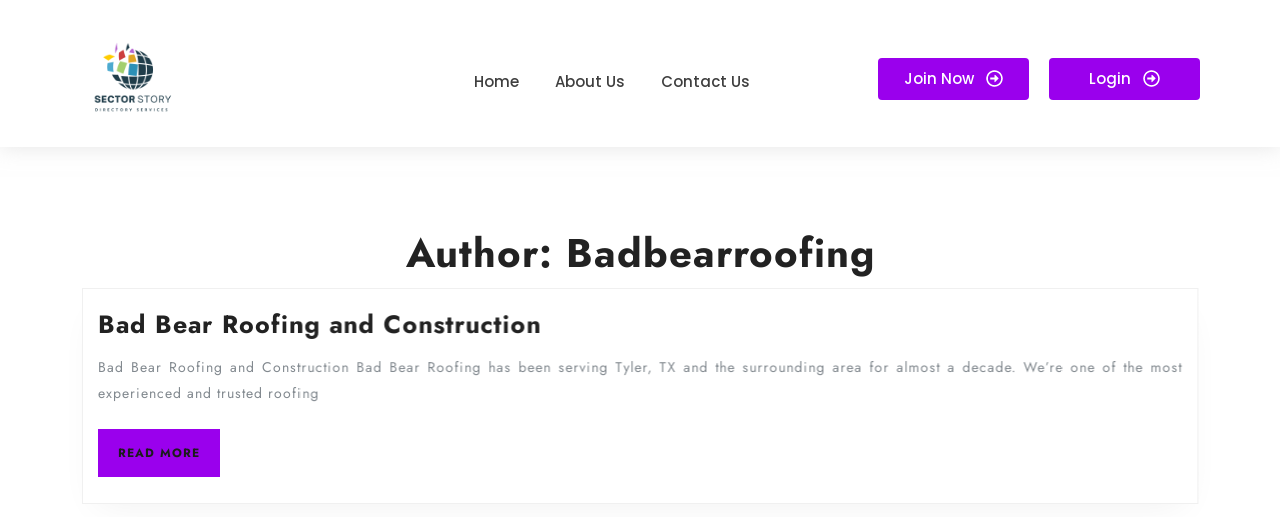

--- FILE ---
content_type: text/html; charset=UTF-8
request_url: https://www.sectorstory.com/author/badbearroofing/
body_size: 10058
content:
<!DOCTYPE html>
<html dir="ltr" lang="en-US" prefix="og: https://ogp.me/ns#">
<head>
	<meta charset="UTF-8">
	<meta name="viewport" content="width=device-width, initial-scale=1.0, viewport-fit=cover" />		<title>Badbearroofing - Sector Story</title>
    <style>
        #wpadminbar #wp-admin-bar-p404_free_top_button .ab-icon:before {
            content: "\f103";
            color:red;
            top: 2px;
        }
    </style>
    
		<!-- All in One SEO 4.7.1.1 - aioseo.com -->
		<meta name="robots" content="noindex, max-snippet:-1, max-image-preview:large, max-video-preview:-1" />
		<link rel="canonical" href="https://www.sectorstory.com/author/badbearroofing/" />
		<meta name="generator" content="All in One SEO (AIOSEO) 4.7.1.1" />
		<script type="application/ld+json" class="aioseo-schema">
			{"@context":"https:\/\/schema.org","@graph":[{"@type":"BreadcrumbList","@id":"https:\/\/www.sectorstory.com\/author\/badbearroofing\/#breadcrumblist","itemListElement":[{"@type":"ListItem","@id":"https:\/\/www.sectorstory.com\/#listItem","position":1,"name":"Home","item":"https:\/\/www.sectorstory.com\/","nextItem":"https:\/\/www.sectorstory.com\/author\/badbearroofing\/#listItem"},{"@type":"ListItem","@id":"https:\/\/www.sectorstory.com\/author\/badbearroofing\/#listItem","position":2,"name":"Badbearroofing","previousItem":"https:\/\/www.sectorstory.com\/#listItem"}]},{"@type":"Organization","@id":"https:\/\/www.sectorstory.com\/#organization","name":"Sector Story","description":"Find. Connect. Flourish.","url":"https:\/\/www.sectorstory.com\/"},{"@type":"Person","@id":"https:\/\/www.sectorstory.com\/author\/badbearroofing\/#author","url":"https:\/\/www.sectorstory.com\/author\/badbearroofing\/","name":"Badbearroofing","image":{"@type":"ImageObject","@id":"https:\/\/www.sectorstory.com\/author\/badbearroofing\/#authorImage","url":"https:\/\/secure.gravatar.com\/avatar\/7769ece04a50e7bebd4d882807a9ebd313ca360d3bb707bbf89f84566c99e13b?s=96&d=mm&r=g","width":96,"height":96,"caption":"Badbearroofing"},"mainEntityOfPage":{"@id":"https:\/\/www.sectorstory.com\/author\/badbearroofing\/#profilepage"}},{"@type":"ProfilePage","@id":"https:\/\/www.sectorstory.com\/author\/badbearroofing\/#profilepage","url":"https:\/\/www.sectorstory.com\/author\/badbearroofing\/","name":"Badbearroofing - Sector Story","inLanguage":"en-US","isPartOf":{"@id":"https:\/\/www.sectorstory.com\/#website"},"breadcrumb":{"@id":"https:\/\/www.sectorstory.com\/author\/badbearroofing\/#breadcrumblist"},"dateCreated":"2024-02-22T11:32:37+00:00","mainEntity":{"@id":"https:\/\/www.sectorstory.com\/author\/badbearroofing\/#author"}},{"@type":"WebSite","@id":"https:\/\/www.sectorstory.com\/#website","url":"https:\/\/www.sectorstory.com\/","name":"Sector Story","description":"Find. Connect. Flourish.","inLanguage":"en-US","publisher":{"@id":"https:\/\/www.sectorstory.com\/#organization"}}]}
		</script>
		<!-- All in One SEO -->

<link rel="alternate" type="application/rss+xml" title="Sector Story &raquo; Feed" href="https://www.sectorstory.com/feed/" />
<link rel="alternate" type="application/rss+xml" title="Sector Story &raquo; Comments Feed" href="https://www.sectorstory.com/comments/feed/" />
<link rel="alternate" type="application/rss+xml" title="Sector Story &raquo; Posts by Badbearroofing Feed" href="https://www.sectorstory.com/author/badbearroofing/feed/" />
<style id='wp-img-auto-sizes-contain-inline-css' type='text/css'>
img:is([sizes=auto i],[sizes^="auto," i]){contain-intrinsic-size:3000px 1500px}
/*# sourceURL=wp-img-auto-sizes-contain-inline-css */
</style>
<style id='wp-emoji-styles-inline-css' type='text/css'>

	img.wp-smiley, img.emoji {
		display: inline !important;
		border: none !important;
		box-shadow: none !important;
		height: 1em !important;
		width: 1em !important;
		margin: 0 0.07em !important;
		vertical-align: -0.1em !important;
		background: none !important;
		padding: 0 !important;
	}
/*# sourceURL=wp-emoji-styles-inline-css */
</style>
<link rel='stylesheet' id='wp-block-library-css' href='https://www.sectorstory.com/wp-includes/css/dist/block-library/style.min.css?ver=6.9' type='text/css' media='all' />

<style id='classic-theme-styles-inline-css' type='text/css'>
/*! This file is auto-generated */
.wp-block-button__link{color:#fff;background-color:#32373c;border-radius:9999px;box-shadow:none;text-decoration:none;padding:calc(.667em + 2px) calc(1.333em + 2px);font-size:1.125em}.wp-block-file__button{background:#32373c;color:#fff;text-decoration:none}
/*# sourceURL=/wp-includes/css/classic-themes.min.css */
</style>
<link rel='stylesheet' id='elementor-frontend-css' href='https://www.sectorstory.com/wp-content/plugins/elementor/assets/css/frontend.min.css?ver=3.24.4' type='text/css' media='all' />
<link rel='stylesheet' id='swiper-css' href='https://www.sectorstory.com/wp-content/plugins/elementor/assets/lib/swiper/v8/css/swiper.min.css?ver=8.4.5' type='text/css' media='all' />
<link rel='stylesheet' id='e-swiper-css' href='https://www.sectorstory.com/wp-content/plugins/elementor/assets/css/conditionals/e-swiper.min.css?ver=3.24.4' type='text/css' media='all' />
<link rel='stylesheet' id='elementor-post-13-css' href='https://www.sectorstory.com/wp-content/uploads/elementor/css/post-13.css?ver=1736743362' type='text/css' media='all' />
<link rel='stylesheet' id='elementor-pro-css' href='https://www.sectorstory.com/wp-content/plugins/elementor-pro/assets/css/frontend.min.css?ver=3.16.2' type='text/css' media='all' />
<link rel='stylesheet' id='elementor-global-css' href='https://www.sectorstory.com/wp-content/uploads/elementor/css/global.css?ver=1736743363' type='text/css' media='all' />
<link rel='stylesheet' id='travel-tourism-font-css' href='https://www.sectorstory.com/wp-content/fonts/9dfbf6babd2ac28404ab226e8b4985ec.css?ver=6.9' type='text/css' media='all' />
<link rel='stylesheet' id='travel-tourism-block-style-css' href='https://www.sectorstory.com/wp-content/themes/travel-tourism/assets/css/blocks.css?ver=6.9' type='text/css' media='all' />
<link rel='stylesheet' id='travel-tourism-block-patterns-style-frontend-css' href='https://www.sectorstory.com/wp-content/themes/travel-tourism/inc/block-patterns/css/block-frontend.css?ver=6.9' type='text/css' media='all' />
<link rel='stylesheet' id='bootstrap-style-css' href='https://www.sectorstory.com/wp-content/themes/travel-tourism/assets/css/bootstrap.css?ver=6.9' type='text/css' media='all' />
<link rel='stylesheet' id='travel-tourism-basic-style-css' href='https://www.sectorstory.com/wp-content/themes/travel-tourism/style.css?ver=6.9' type='text/css' media='all' />
<style id='travel-tourism-basic-style-inline-css' type='text/css'>
input[type="submit"], .read-btn a, .more-btn a,input[type="submit"],#sidebar h3,.search-box i,.scrollup i,#footer a.custom_read_more, #sidebar a.custom_read_more,#sidebar .custom-social-icons i, #footer .custom-social-icons i,.pagination span, .pagination a,#footer-2,.woocommerce #respond input#submit, .woocommerce a.button, .woocommerce button.button, .woocommerce input.button, .woocommerce #respond input#submit.alt, .woocommerce a.button.alt, .woocommerce button.button.alt, .woocommerce input.button.alt,.widget_product_search button,#comments input[type="submit"],#comments a.comment-reply-link,#slider .carousel-control-prev-icon, #slider .carousel-control-next-icon,nav.woocommerce-MyAccount-navigation ul li,.toggle-nav i, .top-bar p i, #slider .carousel-control-prev-icon:hover, #slider .carousel-control-next-icon:hover, button.owl-next i:hover, button.owl-prev i:hover, .inner-box:hover, .woocommerce nav.woocommerce-pagination ul li a, #preloader, #footer .wp-block-search .wp-block-search__button, #sidebar .wp-block-search .wp-block-search__button, #sidebar .wp-block-search .wp-block-search__label,.bradcrumbs a:hover, .bradcrumbs span, .post-categories li a:hover, nav.navigation.posts-navigation .nav-previous a, nav.navigation.posts-navigation .nav-next a, #sidebar .wp-block-heading, .wp-block-tag-cloud a:hover, .wp-block-button__link{background: #9a00ed;}a, .main-navigation a:hover,.main-navigation ul.sub-menu a:hover,.main-navigation .current_page_item > a, .main-navigation .current-menu-item > a, .main-navigation .current_page_ancestor > a,#slider .inner_carousel h1 a,.heading-text p,#sidebar ul li a:hover,#footer li a:hover, .heading-text i, .top-bar .custom-social-icons i:hover, .post-main-box:hover h3 a, .post-navigation a:hover .post-title, .post-navigation a:focus .post-title, .post-navigation a:hover, .post-main-box:hover h2 a, .post-main-box:hover .post-info a, .post-info:hover a, .top-bar p a:hover, .logo .site-title a:hover, #content-vw a, nav.navigation.posts-navigation .nav-previous a{color: #9a00ed;}.main-navigation ul ul, #slider .carousel-control-prev-icon:hover, #slider .carousel-control-next-icon:hover, button.owl-next i:hover, button.owl-prev i:hover{border-color: #9a00ed;}body{max-width: 100%;}#slider .carousel-caption{text-align:center;}#services-sec{padding: 8% 0;}#slider img{opacity:0.4}#slider{background-color: 1;}.post-main-box{}@media screen and (max-width:575px) {#slider{display:none;} }@media screen and (max-width:575px) {#sidebar{display:block;} }@media screen and (max-width:575px) {.scrollup i{visibility:visible !important;} }.post-main-box .more-btn a{font-size: 14;}.post-main-box .more-btn a{text-transform:Uppercase;}.post-main-box .more-btn a{letter-spacing: 14;}#footer h3, #footer .wp-block-search .wp-block-search__label{text-align: left;}#footer .widget{text-align: left;}.copyright p{width:100%; text-align:center; float:none;}#footer{background-attachment: scroll !important;}#footer{background-position: center center!important;}.woocommerce ul.products li.product .onsale{left: auto; right: 0;}.main-navigation a{font-weight: 700;}.main-navigation a{text-transform:Uppercase;}.main-navigation a{}.page-template-custom-home-page #header, #header, .logo{background-position: center top!important;}
/*# sourceURL=travel-tourism-basic-style-inline-css */
</style>
<link rel='stylesheet' id='owl-carousel-style-css' href='https://www.sectorstory.com/wp-content/themes/travel-tourism/assets/css/owl.carousel.css?ver=6.9' type='text/css' media='all' />
<link rel='stylesheet' id='font-awesome-css-css' href='https://www.sectorstory.com/wp-content/themes/travel-tourism/assets/css/fontawesome-all.css?ver=6.9' type='text/css' media='all' />
<link rel='stylesheet' id='animate-css-css' href='https://www.sectorstory.com/wp-content/themes/travel-tourism/assets/css/animate.css?ver=6.9' type='text/css' media='all' />
<link rel='stylesheet' id='dashicons-css' href='https://www.sectorstory.com/wp-includes/css/dashicons.min.css?ver=6.9' type='text/css' media='all' />
<link rel='stylesheet' id='elementor-post-78-css' href='https://www.sectorstory.com/wp-content/uploads/elementor/css/post-78.css?ver=1736743363' type='text/css' media='all' />
<link rel='stylesheet' id='wpr-text-animations-css-css' href='https://www.sectorstory.com/wp-content/plugins/royal-elementor-addons/assets/css/lib/animations/text-animations.min.css?ver=1.3.81' type='text/css' media='all' />
<link rel='stylesheet' id='wpr-addons-css-css' href='https://www.sectorstory.com/wp-content/plugins/royal-elementor-addons/assets/css/frontend.min.css?ver=1.3.81' type='text/css' media='all' />
<link rel='stylesheet' id='font-awesome-5-all-css' href='https://www.sectorstory.com/wp-content/plugins/elementor/assets/lib/font-awesome/css/all.min.css?ver=1.3.81' type='text/css' media='all' />
<link rel='stylesheet' id='google-fonts-1-css' href='https://fonts.googleapis.com/css?family=Roboto%3A100%2C100italic%2C200%2C200italic%2C300%2C300italic%2C400%2C400italic%2C500%2C500italic%2C600%2C600italic%2C700%2C700italic%2C800%2C800italic%2C900%2C900italic%7CRoboto+Slab%3A100%2C100italic%2C200%2C200italic%2C300%2C300italic%2C400%2C400italic%2C500%2C500italic%2C600%2C600italic%2C700%2C700italic%2C800%2C800italic%2C900%2C900italic%7CPoppins%3A100%2C100italic%2C200%2C200italic%2C300%2C300italic%2C400%2C400italic%2C500%2C500italic%2C600%2C600italic%2C700%2C700italic%2C800%2C800italic%2C900%2C900italic&#038;display=swap&#038;ver=6.9' type='text/css' media='all' />
<link rel="preconnect" href="https://fonts.gstatic.com/" crossorigin><script type="text/javascript" data-cfasync="false" src="https://www.sectorstory.com/wp-includes/js/jquery/jquery.min.js?ver=3.7.1" id="jquery-core-js"></script>
<script type="text/javascript" data-cfasync="false" src="https://www.sectorstory.com/wp-includes/js/jquery/jquery-migrate.min.js?ver=3.4.1" id="jquery-migrate-js"></script>
<script type="text/javascript" src="https://www.sectorstory.com/wp-content/themes/travel-tourism/assets/js/wow.js?ver=6.9" id="jquery-wow-js"></script>
<link rel="https://api.w.org/" href="https://www.sectorstory.com/wp-json/" /><link rel="alternate" title="JSON" type="application/json" href="https://www.sectorstory.com/wp-json/wp/v2/users/146" /><link rel="EditURI" type="application/rsd+xml" title="RSD" href="https://www.sectorstory.com/xmlrpc.php?rsd" />
<meta name="generator" content="WordPress 6.9" />
<meta name="generator" content="Elementor 3.24.4; features: e_font_icon_svg, additional_custom_breakpoints; settings: css_print_method-external, google_font-enabled, font_display-swap">
			<style>
				.e-con.e-parent:nth-of-type(n+4):not(.e-lazyloaded):not(.e-no-lazyload),
				.e-con.e-parent:nth-of-type(n+4):not(.e-lazyloaded):not(.e-no-lazyload) * {
					background-image: none !important;
				}
				@media screen and (max-height: 1024px) {
					.e-con.e-parent:nth-of-type(n+3):not(.e-lazyloaded):not(.e-no-lazyload),
					.e-con.e-parent:nth-of-type(n+3):not(.e-lazyloaded):not(.e-no-lazyload) * {
						background-image: none !important;
					}
				}
				@media screen and (max-height: 640px) {
					.e-con.e-parent:nth-of-type(n+2):not(.e-lazyloaded):not(.e-no-lazyload),
					.e-con.e-parent:nth-of-type(n+2):not(.e-lazyloaded):not(.e-no-lazyload) * {
						background-image: none !important;
					}
				}
			</style>
			<link rel="icon" href="https://www.sectorstory.com/wp-content/uploads/2023/12/cropped-GROW-UP-BUSINESS-LOGO-4-1-32x32.png" sizes="32x32" />
<link rel="icon" href="https://www.sectorstory.com/wp-content/uploads/2023/12/cropped-GROW-UP-BUSINESS-LOGO-4-1-192x192.png" sizes="192x192" />
<link rel="apple-touch-icon" href="https://www.sectorstory.com/wp-content/uploads/2023/12/cropped-GROW-UP-BUSINESS-LOGO-4-1-180x180.png" />
<meta name="msapplication-TileImage" content="https://www.sectorstory.com/wp-content/uploads/2023/12/cropped-GROW-UP-BUSINESS-LOGO-4-1-270x270.png" />
		<style type="text/css" id="wp-custom-css">
			/* Responsive adjustments */

.bradcrumbs, .post-info, .single-post-category, .comment-reply-title, .logged-in-as, .comment-form-comment, .nav-previous , .related-post, .form-submit, .comments-area, .nav-next{
	display: none;
}
h1 {
    text-align: center;
	margin-top: -10px
	
}
.dc-docsingleimg {
    background: #437eff;
}

.container{
	margin-top: 40px;
}


		</style>
		<style id="wpr_lightbox_styles">
				.lg-backdrop {
					background-color: rgba(0,0,0,0.6) !important;
				}
				.lg-toolbar,
				.lg-dropdown {
					background-color: rgba(0,0,0,0.8) !important;
				}
				.lg-dropdown:after {
					border-bottom-color: rgba(0,0,0,0.8) !important;
				}
				.lg-sub-html {
					background-color: rgba(0,0,0,0.8) !important;
				}
				.lg-thumb-outer,
				.lg-progress-bar {
					background-color: #444444 !important;
				}
				.lg-progress {
					background-color: #a90707 !important;
				}
				.lg-icon {
					color: #efefef !important;
					font-size: 20px !important;
				}
				.lg-icon.lg-toogle-thumb {
					font-size: 24px !important;
				}
				.lg-icon:hover,
				.lg-dropdown-text:hover {
					color: #ffffff !important;
				}
				.lg-sub-html,
				.lg-dropdown-text {
					color: #efefef !important;
					font-size: 14px !important;
				}
				#lg-counter {
					color: #efefef !important;
					font-size: 14px !important;
				}
				.lg-prev,
				.lg-next {
					font-size: 35px !important;
				}

				/* Defaults */
				.lg-icon {
				background-color: transparent !important;
				}

				#lg-counter {
				opacity: 0.9;
				}

				.lg-thumb-outer {
				padding: 0 10px;
				}

				.lg-thumb-item {
				border-radius: 0 !important;
				border: none !important;
				opacity: 0.5;
				}

				.lg-thumb-item.active {
					opacity: 1;
				}
	         </style></head>
<body class="archive author author-badbearroofing author-146 wp-embed-responsive wp-theme-travel-tourism elementor-default elementor-kit-13">
		<div data-elementor-type="header" data-elementor-id="78" class="elementor elementor-78 elementor-location-header" data-elementor-post-type="elementor_library">
					<div class="elementor-section-wrap">
								<section data-wpr-sticky-section="yes" data-wpr-position-type="sticky" data-wpr-position-offset="0" data-wpr-position-location="top" data-wpr-sticky-devices="desktop_sticky" data-wpr-custom-breakpoints="default" data-wpr-active-breakpoints="mobile_sticky tablet_sticky desktop_sticky" data-wpr-z-index="50" data-wpr-sticky-hide="" data-wpr-replace-header="" data-wpr-animation-duration="" data-wpr-sticky-type="sticky" class="elementor-section elementor-top-section elementor-element elementor-element-b2a7c85 wpr-sticky-section-yes elementor-section-boxed elementor-section-height-default elementor-section-height-default wpr-particle-no wpr-jarallax-no wpr-parallax-no" data-id="b2a7c85" data-element_type="section" data-settings="{&quot;background_background&quot;:&quot;classic&quot;,&quot;position_offset&quot;:0,&quot;position_offset_tablet&quot;:0,&quot;position_offset_mobile&quot;:0}">
						<div class="elementor-container elementor-column-gap-default">
					<div class="elementor-column elementor-col-25 elementor-top-column elementor-element elementor-element-5bcff122" data-id="5bcff122" data-element_type="column">
			<div class="elementor-widget-wrap elementor-element-populated">
						<div class="elementor-element elementor-element-421a447 wpr-logo-position-center elementor-widget elementor-widget-wpr-logo" data-id="421a447" data-element_type="widget" data-widget_type="wpr-logo.default">
				<div class="elementor-widget-container">
				
	<div class="wpr-logo elementor-clearfix">

				<picture class="wpr-logo-image">
			
						
			<img src="https://www.sectorstory.com/wp-content/uploads/2023/12/GROW-UP-BUSINESS-LOGO-4.png" alt="">

							<a class="wpr-logo-url" rel="home" href="https://www.sectorstory.com/"></a>
					</picture>
		
		
					<a class="wpr-logo-url" rel="home" href="https://www.sectorstory.com/"></a>
		
	</div>
		
		</div>
				</div>
					</div>
		</div>
				<div class="elementor-column elementor-col-25 elementor-top-column elementor-element elementor-element-7b621dca" data-id="7b621dca" data-element_type="column">
			<div class="elementor-widget-wrap elementor-element-populated">
						<div class="elementor-element elementor-element-62838416 wpr-main-menu-align-center wpr-main-menu-align--tabletcenter wpr-main-menu-align--mobilecenter wpr-mobile-toggle-v2 wpr-pointer-underline wpr-pointer-line-fx wpr-pointer-fx-fade wpr-sub-icon-caret-down wpr-sub-menu-fx-fade wpr-nav-menu-bp-tablet wpr-mobile-menu-display-dropdown wpr-mobile-menu-full-width wpr-sub-divider-yes elementor-widget elementor-widget-wpr-mega-menu" data-id="62838416" data-element_type="widget" data-settings="{&quot;menu_layout&quot;:&quot;horizontal&quot;}" data-widget_type="wpr-mega-menu.default">
				<div class="elementor-widget-container">
			<nav class="wpr-nav-menu-container wpr-mega-menu-container wpr-nav-menu-horizontal" data-trigger="hover"><ul id="menu-1-62838416" class="wpr-nav-menu wpr-mega-menu"><li class="menu-item menu-item-type-custom menu-item-object-custom menu-item-home menu-item-14"><a href="https://www.sectorstory.com/" class="wpr-menu-item wpr-pointer-item"><span>Home</span></a></li>
<li class="menu-item menu-item-type-post_type menu-item-object-page menu-item-15"><a href="https://www.sectorstory.com/about-us/" class="wpr-menu-item wpr-pointer-item"><span>About Us</span></a></li>
<li class="menu-item menu-item-type-post_type menu-item-object-page menu-item-16"><a href="https://www.sectorstory.com/contact-us/" class="wpr-menu-item wpr-pointer-item"><span>Contact Us</span></a></li>
</ul></nav><nav class="wpr-mobile-nav-menu-container"><div class="wpr-mobile-toggle-wrap"><div class="wpr-mobile-toggle"><span class="wpr-mobile-toggle-line"></span><span class="wpr-mobile-toggle-line"></span><span class="wpr-mobile-toggle-line"></span></div></div><div class="wpr-mobile-mega-menu-wrap "><ul id="mobile-menu-2-62838416" class="wpr-mobile-nav-menu wpr-mobile-mega-menu"><li class="menu-item menu-item-type-custom menu-item-object-custom menu-item-home menu-item-14"><a href="https://www.sectorstory.com/" class="wpr-mobile-menu-item">Home</a></li>
<li class="menu-item menu-item-type-post_type menu-item-object-page menu-item-15"><a href="https://www.sectorstory.com/about-us/" class="wpr-mobile-menu-item">About Us</a></li>
<li class="menu-item menu-item-type-post_type menu-item-object-page menu-item-16"><a href="https://www.sectorstory.com/contact-us/" class="wpr-mobile-menu-item">Contact Us</a></li>
</ul></div></nav>		</div>
				</div>
					</div>
		</div>
				<div class="elementor-column elementor-col-25 elementor-top-column elementor-element elementor-element-56decdb8 elementor-hidden-mobile" data-id="56decdb8" data-element_type="column">
			<div class="elementor-widget-wrap elementor-element-populated">
						<div class="elementor-element elementor-element-101119b3 wpr-button-icon-style-inline wpr-button-icon-position-right elementor-widget elementor-widget-wpr-button" data-id="101119b3" data-element_type="widget" data-widget_type="wpr-button.default">
				<div class="elementor-widget-container">
				
			
		
		<div class="wpr-button-wrap elementor-clearfix">
		<a class="wpr-button wpr-button-effect wpr-button-none" data-text="Go" href="#">
			
			<span class="wpr-button-content">
									<span class="wpr-button-text">Join Now</span>
								
									<span class="wpr-button-icon"><svg class="e-font-icon-svg e-far-arrow-alt-circle-right" viewBox="0 0 512 512" xmlns="http://www.w3.org/2000/svg"><path d="M504 256C504 119 393 8 256 8S8 119 8 256s111 248 248 248 248-111 248-248zm-448 0c0-110.5 89.5-200 200-200s200 89.5 200 200-89.5 200-200 200S56 366.5 56 256zm72 20v-40c0-6.6 5.4-12 12-12h116v-67c0-10.7 12.9-16 20.5-8.5l99 99c4.7 4.7 4.7 12.3 0 17l-99 99c-7.6 7.6-20.5 2.2-20.5-8.5v-67H140c-6.6 0-12-5.4-12-12z"></path></svg></span>
							</span>
		</a>

				</div>
	
	
			</div>
				</div>
					</div>
		</div>
				<div class="elementor-column elementor-col-25 elementor-top-column elementor-element elementor-element-2d8a13b4 elementor-hidden-mobile" data-id="2d8a13b4" data-element_type="column">
			<div class="elementor-widget-wrap elementor-element-populated">
						<div class="elementor-element elementor-element-746d9a4f wpr-button-icon-style-inline wpr-button-icon-position-right elementor-widget elementor-widget-wpr-button" data-id="746d9a4f" data-element_type="widget" data-widget_type="wpr-button.default">
				<div class="elementor-widget-container">
				
			
		
		<div class="wpr-button-wrap elementor-clearfix">
		<a class="wpr-button wpr-button-effect wpr-button-none" data-text="Go" href="#">
			
			<span class="wpr-button-content">
									<span class="wpr-button-text">Login</span>
								
									<span class="wpr-button-icon"><svg class="e-font-icon-svg e-far-arrow-alt-circle-right" viewBox="0 0 512 512" xmlns="http://www.w3.org/2000/svg"><path d="M504 256C504 119 393 8 256 8S8 119 8 256s111 248 248 248 248-111 248-248zm-448 0c0-110.5 89.5-200 200-200s200 89.5 200 200-89.5 200-200 200S56 366.5 56 256zm72 20v-40c0-6.6 5.4-12 12-12h116v-67c0-10.7 12.9-16 20.5-8.5l99 99c4.7 4.7 4.7 12.3 0 17l-99 99c-7.6 7.6-20.5 2.2-20.5-8.5v-67H140c-6.6 0-12-5.4-12-12z"></path></svg></span>
							</span>
		</a>

				</div>
	
	
			</div>
				</div>
					</div>
		</div>
					</div>
		</section>
							</div>
				</div>
		
<div class="container">
  <main id="maincontent" class="middle-align" role="main">
    <header>
      <h1 class="page-title">Author: <span>Badbearroofing</span></h1>    </header>    
          <div id="our-services" class="services">
        

<div id="post-639" class="inner-service post-639 post type-post status-publish format-standard hentry category-uncategorized">
  <div class="post-main-box wow slideInRight delay-1000" data-wow-duration="2s">
          <div class="row">
                <article class="new-text col-lg-12 col-md-12" >
          <h2 class="section-title"><a href="https://www.sectorstory.com/3041-badbear-roofing-construction/">Bad Bear Roofing and Construction<span class="screen-reader-text">Bad Bear Roofing and Construction</span></a></h2>
                      <div class="post-info">
                              <i class="fas fa-calendar-alt"></i> <span class="entry-date"><a href="https://www.sectorstory.com/2024/02/22/">February 22, 2024<span class="screen-reader-text">February 22, 2024</span></a></span><span>|</span> 
              
                              <i class="far fa-user"></i> <span class="entry-author"><a href="https://www.sectorstory.com/author/badbearroofing/">Badbearroofing<span class="screen-reader-text">Badbearroofing</span></a></span><span>|</span> 
              
                              <i class="fa fa-comments" aria-hidden="true"></i> <span class="entry-comments">0 Comment</span><span>|</span> 
              
                              <i class="fas fa-clock"></i> <span class="entry-time">11:32 am</span>
                          </div>
                    <p>
                                          Bad Bear Roofing and Construction Bad Bear Roofing has been serving Tyler, TX and the surrounding area for almost a decade. We’re one of the most experienced and trusted roofing                                     </p>
                      <div class="more-btn">
              <a href="https://www.sectorstory.com/3041-badbear-roofing-construction/">Read More<span class="screen-reader-text">Read More</span></a>
            </div>
                  </article>
      </div>
      </div>
</div>                  <div class="navigation">
                        <div class="clearfix"></div>
          </div>
              </div>
        <div class="clearfix"></div>
  </main>
</div>


<script type="speculationrules">
{"prefetch":[{"source":"document","where":{"and":[{"href_matches":"/*"},{"not":{"href_matches":["/wp-*.php","/wp-admin/*","/wp-content/uploads/*","/wp-content/*","/wp-content/plugins/*","/wp-content/themes/travel-tourism/*","/*\\?(.+)"]}},{"not":{"selector_matches":"a[rel~=\"nofollow\"]"}},{"not":{"selector_matches":".no-prefetch, .no-prefetch a"}}]},"eagerness":"conservative"}]}
</script>
			<script type='text/javascript'>
				const lazyloadRunObserver = () => {
					const lazyloadBackgrounds = document.querySelectorAll( `.e-con.e-parent:not(.e-lazyloaded)` );
					const lazyloadBackgroundObserver = new IntersectionObserver( ( entries ) => {
						entries.forEach( ( entry ) => {
							if ( entry.isIntersecting ) {
								let lazyloadBackground = entry.target;
								if( lazyloadBackground ) {
									lazyloadBackground.classList.add( 'e-lazyloaded' );
								}
								lazyloadBackgroundObserver.unobserve( entry.target );
							}
						});
					}, { rootMargin: '200px 0px 200px 0px' } );
					lazyloadBackgrounds.forEach( ( lazyloadBackground ) => {
						lazyloadBackgroundObserver.observe( lazyloadBackground );
					} );
				};
				const events = [
					'DOMContentLoaded',
					'elementor/lazyload/observe',
				];
				events.forEach( ( event ) => {
					document.addEventListener( event, lazyloadRunObserver );
				} );
			</script>
			<script type="text/javascript" src="https://www.sectorstory.com/wp-content/plugins/royal-elementor-addons/assets/js/lib/particles/particles.js?ver=3.0.6" id="wpr-particles-js"></script>
<script type="text/javascript" src="https://www.sectorstory.com/wp-content/plugins/royal-elementor-addons/assets/js/lib/jarallax/jarallax.min.js?ver=1.12.7" id="wpr-jarallax-js"></script>
<script type="text/javascript" src="https://www.sectorstory.com/wp-content/plugins/royal-elementor-addons/assets/js/lib/parallax/parallax.min.js?ver=1.0" id="wpr-parallax-hover-js"></script>
<script type="text/javascript" src="https://www.sectorstory.com/wp-content/themes/travel-tourism/assets/js/jquery.superfish.js?ver=2.1.2" id="jquery-superfish-js"></script>
<script type="text/javascript" src="https://www.sectorstory.com/wp-content/themes/travel-tourism/assets/js/bootstrap.js?ver=6.9" id="bootstrap-js-js"></script>
<script type="text/javascript" src="https://www.sectorstory.com/wp-content/themes/travel-tourism/assets/js/owl.carousel.js?ver=6.9" id="owl-carousel-script-js"></script>
<script type="text/javascript" src="https://www.sectorstory.com/wp-content/themes/travel-tourism/assets/js/custom.js?ver=6.9" id="travel-tourism-custom-scripts-jquery-js"></script>
<script type="text/javascript" src="https://www.sectorstory.com/wp-content/plugins/elementor-pro/assets/js/webpack-pro.runtime.min.js?ver=3.16.2" id="elementor-pro-webpack-runtime-js"></script>
<script type="text/javascript" src="https://www.sectorstory.com/wp-content/plugins/elementor/assets/js/webpack.runtime.min.js?ver=3.24.4" id="elementor-webpack-runtime-js"></script>
<script type="text/javascript" src="https://www.sectorstory.com/wp-content/plugins/elementor/assets/js/frontend-modules.min.js?ver=3.24.4" id="elementor-frontend-modules-js"></script>
<script type="text/javascript" src="https://www.sectorstory.com/wp-includes/js/dist/hooks.min.js?ver=dd5603f07f9220ed27f1" id="wp-hooks-js"></script>
<script type="text/javascript" src="https://www.sectorstory.com/wp-includes/js/dist/i18n.min.js?ver=c26c3dc7bed366793375" id="wp-i18n-js"></script>
<script type="text/javascript" id="wp-i18n-js-after">
/* <![CDATA[ */
wp.i18n.setLocaleData( { 'text direction\u0004ltr': [ 'ltr' ] } );
//# sourceURL=wp-i18n-js-after
/* ]]> */
</script>
<script type="text/javascript" id="elementor-pro-frontend-js-before">
/* <![CDATA[ */
var ElementorProFrontendConfig = {"ajaxurl":"https:\/\/www.sectorstory.com\/wp-admin\/admin-ajax.php","nonce":"fcceba6a70","urls":{"assets":"https:\/\/www.sectorstory.com\/wp-content\/plugins\/elementor-pro\/assets\/","rest":"https:\/\/www.sectorstory.com\/wp-json\/"},"shareButtonsNetworks":{"facebook":{"title":"Facebook","has_counter":true},"twitter":{"title":"Twitter"},"linkedin":{"title":"LinkedIn","has_counter":true},"pinterest":{"title":"Pinterest","has_counter":true},"reddit":{"title":"Reddit","has_counter":true},"vk":{"title":"VK","has_counter":true},"odnoklassniki":{"title":"OK","has_counter":true},"tumblr":{"title":"Tumblr"},"digg":{"title":"Digg"},"skype":{"title":"Skype"},"stumbleupon":{"title":"StumbleUpon","has_counter":true},"mix":{"title":"Mix"},"telegram":{"title":"Telegram"},"pocket":{"title":"Pocket","has_counter":true},"xing":{"title":"XING","has_counter":true},"whatsapp":{"title":"WhatsApp"},"email":{"title":"Email"},"print":{"title":"Print"}},"facebook_sdk":{"lang":"en_US","app_id":""},"lottie":{"defaultAnimationUrl":"https:\/\/www.sectorstory.com\/wp-content\/plugins\/elementor-pro\/modules\/lottie\/assets\/animations\/default.json"}};
//# sourceURL=elementor-pro-frontend-js-before
/* ]]> */
</script>
<script type="text/javascript" src="https://www.sectorstory.com/wp-content/plugins/elementor-pro/assets/js/frontend.min.js?ver=3.16.2" id="elementor-pro-frontend-js"></script>
<script type="text/javascript" src="https://www.sectorstory.com/wp-includes/js/jquery/ui/core.min.js?ver=1.13.3" id="jquery-ui-core-js"></script>
<script type="text/javascript" id="elementor-frontend-js-before">
/* <![CDATA[ */
var elementorFrontendConfig = {"environmentMode":{"edit":false,"wpPreview":false,"isScriptDebug":false},"i18n":{"shareOnFacebook":"Share on Facebook","shareOnTwitter":"Share on Twitter","pinIt":"Pin it","download":"Download","downloadImage":"Download image","fullscreen":"Fullscreen","zoom":"Zoom","share":"Share","playVideo":"Play Video","previous":"Previous","next":"Next","close":"Close","a11yCarouselWrapperAriaLabel":"Carousel | Horizontal scrolling: Arrow Left & Right","a11yCarouselPrevSlideMessage":"Previous slide","a11yCarouselNextSlideMessage":"Next slide","a11yCarouselFirstSlideMessage":"This is the first slide","a11yCarouselLastSlideMessage":"This is the last slide","a11yCarouselPaginationBulletMessage":"Go to slide"},"is_rtl":false,"breakpoints":{"xs":0,"sm":480,"md":768,"lg":1025,"xl":1440,"xxl":1600},"responsive":{"breakpoints":{"mobile":{"label":"Mobile Portrait","value":767,"default_value":767,"direction":"max","is_enabled":true},"mobile_extra":{"label":"Mobile Landscape","value":880,"default_value":880,"direction":"max","is_enabled":false},"tablet":{"label":"Tablet Portrait","value":1024,"default_value":1024,"direction":"max","is_enabled":true},"tablet_extra":{"label":"Tablet Landscape","value":1200,"default_value":1200,"direction":"max","is_enabled":false},"laptop":{"label":"Laptop","value":1366,"default_value":1366,"direction":"max","is_enabled":false},"widescreen":{"label":"Widescreen","value":2400,"default_value":2400,"direction":"min","is_enabled":false}}},"version":"3.24.4","is_static":false,"experimentalFeatures":{"e_font_icon_svg":true,"additional_custom_breakpoints":true,"container_grid":true,"e_swiper_latest":true,"e_nested_atomic_repeaters":true,"e_onboarding":true,"theme_builder_v2":true,"home_screen":true,"ai-layout":true,"landing-pages":true,"link-in-bio":true,"floating-buttons":true,"page-transitions":true,"notes":true,"form-submissions":true,"e_scroll_snap":true},"urls":{"assets":"https:\/\/www.sectorstory.com\/wp-content\/plugins\/elementor\/assets\/","ajaxurl":"https:\/\/www.sectorstory.com\/wp-admin\/admin-ajax.php"},"nonces":{"floatingButtonsClickTracking":"d3e0dedb6f"},"swiperClass":"swiper","settings":{"editorPreferences":[]},"kit":{"active_breakpoints":["viewport_mobile","viewport_tablet"],"global_image_lightbox":"yes","lightbox_enable_counter":"yes","lightbox_enable_fullscreen":"yes","lightbox_enable_zoom":"yes","lightbox_enable_share":"yes","lightbox_title_src":"title","lightbox_description_src":"description"},"post":{"id":0,"title":"Badbearroofing - Sector Story","excerpt":""}};
//# sourceURL=elementor-frontend-js-before
/* ]]> */
</script>
<script type="text/javascript" src="https://www.sectorstory.com/wp-content/plugins/elementor/assets/js/frontend.min.js?ver=3.24.4" id="elementor-frontend-js"></script>
<script type="text/javascript" src="https://www.sectorstory.com/wp-content/plugins/elementor-pro/assets/js/preloaded-elements-handlers.min.js?ver=3.16.2" id="pro-preloaded-elements-handlers-js"></script>
<script type="text/javascript" id="wpr-addons-js-js-extra">
/* <![CDATA[ */
var WprConfig = {"ajaxurl":"https://www.sectorstory.com/wp-admin/admin-ajax.php","resturl":"https://www.sectorstory.com/wp-json/wpraddons/v1","nonce":"16278b949c","addedToCartText":"was added to cart","viewCart":"View Cart","comparePageID":"","comparePageURL":"https://www.sectorstory.com/3041-badbear-roofing-construction/","wishlistPageID":"","wishlistPageURL":"https://www.sectorstory.com/3041-badbear-roofing-construction/","chooseQuantityText":"Please select the required number of items.","site_key":"","is_admin":"","input_empty":"Please fill out this field","select_empty":"Nothing selected","file_empty":"Please upload a file","recaptcha_error":"Recaptcha Error"};
//# sourceURL=wpr-addons-js-js-extra
/* ]]> */
</script>
<script type="text/javascript" data-cfasync="false" src="https://www.sectorstory.com/wp-content/plugins/royal-elementor-addons/assets/js/frontend.min.js?ver=1.3.81" id="wpr-addons-js-js"></script>
<script type="text/javascript" src="https://www.sectorstory.com/wp-content/plugins/royal-elementor-addons/assets/js/modal-popups.min.js?ver=1.3.81" id="wpr-modal-popups-js-js"></script>
<script id="wp-emoji-settings" type="application/json">
{"baseUrl":"https://s.w.org/images/core/emoji/17.0.2/72x72/","ext":".png","svgUrl":"https://s.w.org/images/core/emoji/17.0.2/svg/","svgExt":".svg","source":{"concatemoji":"https://www.sectorstory.com/wp-includes/js/wp-emoji-release.min.js?ver=6.9"}}
</script>
<script type="module">
/* <![CDATA[ */
/*! This file is auto-generated */
const a=JSON.parse(document.getElementById("wp-emoji-settings").textContent),o=(window._wpemojiSettings=a,"wpEmojiSettingsSupports"),s=["flag","emoji"];function i(e){try{var t={supportTests:e,timestamp:(new Date).valueOf()};sessionStorage.setItem(o,JSON.stringify(t))}catch(e){}}function c(e,t,n){e.clearRect(0,0,e.canvas.width,e.canvas.height),e.fillText(t,0,0);t=new Uint32Array(e.getImageData(0,0,e.canvas.width,e.canvas.height).data);e.clearRect(0,0,e.canvas.width,e.canvas.height),e.fillText(n,0,0);const a=new Uint32Array(e.getImageData(0,0,e.canvas.width,e.canvas.height).data);return t.every((e,t)=>e===a[t])}function p(e,t){e.clearRect(0,0,e.canvas.width,e.canvas.height),e.fillText(t,0,0);var n=e.getImageData(16,16,1,1);for(let e=0;e<n.data.length;e++)if(0!==n.data[e])return!1;return!0}function u(e,t,n,a){switch(t){case"flag":return n(e,"\ud83c\udff3\ufe0f\u200d\u26a7\ufe0f","\ud83c\udff3\ufe0f\u200b\u26a7\ufe0f")?!1:!n(e,"\ud83c\udde8\ud83c\uddf6","\ud83c\udde8\u200b\ud83c\uddf6")&&!n(e,"\ud83c\udff4\udb40\udc67\udb40\udc62\udb40\udc65\udb40\udc6e\udb40\udc67\udb40\udc7f","\ud83c\udff4\u200b\udb40\udc67\u200b\udb40\udc62\u200b\udb40\udc65\u200b\udb40\udc6e\u200b\udb40\udc67\u200b\udb40\udc7f");case"emoji":return!a(e,"\ud83e\u1fac8")}return!1}function f(e,t,n,a){let r;const o=(r="undefined"!=typeof WorkerGlobalScope&&self instanceof WorkerGlobalScope?new OffscreenCanvas(300,150):document.createElement("canvas")).getContext("2d",{willReadFrequently:!0}),s=(o.textBaseline="top",o.font="600 32px Arial",{});return e.forEach(e=>{s[e]=t(o,e,n,a)}),s}function r(e){var t=document.createElement("script");t.src=e,t.defer=!0,document.head.appendChild(t)}a.supports={everything:!0,everythingExceptFlag:!0},new Promise(t=>{let n=function(){try{var e=JSON.parse(sessionStorage.getItem(o));if("object"==typeof e&&"number"==typeof e.timestamp&&(new Date).valueOf()<e.timestamp+604800&&"object"==typeof e.supportTests)return e.supportTests}catch(e){}return null}();if(!n){if("undefined"!=typeof Worker&&"undefined"!=typeof OffscreenCanvas&&"undefined"!=typeof URL&&URL.createObjectURL&&"undefined"!=typeof Blob)try{var e="postMessage("+f.toString()+"("+[JSON.stringify(s),u.toString(),c.toString(),p.toString()].join(",")+"));",a=new Blob([e],{type:"text/javascript"});const r=new Worker(URL.createObjectURL(a),{name:"wpTestEmojiSupports"});return void(r.onmessage=e=>{i(n=e.data),r.terminate(),t(n)})}catch(e){}i(n=f(s,u,c,p))}t(n)}).then(e=>{for(const n in e)a.supports[n]=e[n],a.supports.everything=a.supports.everything&&a.supports[n],"flag"!==n&&(a.supports.everythingExceptFlag=a.supports.everythingExceptFlag&&a.supports[n]);var t;a.supports.everythingExceptFlag=a.supports.everythingExceptFlag&&!a.supports.flag,a.supports.everything||((t=a.source||{}).concatemoji?r(t.concatemoji):t.wpemoji&&t.twemoji&&(r(t.twemoji),r(t.wpemoji)))});
//# sourceURL=https://www.sectorstory.com/wp-includes/js/wp-emoji-loader.min.js
/* ]]> */
</script>

<script defer src="https://static.cloudflareinsights.com/beacon.min.js/vcd15cbe7772f49c399c6a5babf22c1241717689176015" integrity="sha512-ZpsOmlRQV6y907TI0dKBHq9Md29nnaEIPlkf84rnaERnq6zvWvPUqr2ft8M1aS28oN72PdrCzSjY4U6VaAw1EQ==" data-cf-beacon='{"version":"2024.11.0","token":"39cc7288394b498e9672b3af22416c9a","r":1,"server_timing":{"name":{"cfCacheStatus":true,"cfEdge":true,"cfExtPri":true,"cfL4":true,"cfOrigin":true,"cfSpeedBrain":true},"location_startswith":null}}' crossorigin="anonymous"></script>
</body>
</html>


--- FILE ---
content_type: text/css
request_url: https://www.sectorstory.com/wp-content/uploads/elementor/css/post-78.css?ver=1736743363
body_size: 1796
content:
.elementor-78 .elementor-element.elementor-element-b2a7c85:not(.elementor-motion-effects-element-type-background), .elementor-78 .elementor-element.elementor-element-b2a7c85 > .elementor-motion-effects-container > .elementor-motion-effects-layer{background-color:#FFFFFF;}.elementor-78 .elementor-element.elementor-element-b2a7c85{top:0px;bottom:auto;z-index:2;box-shadow:0px 0px 20px 0px rgba(202.5, 202.5, 202.5, 0.5);transition:background 0.3s, border 0.3s, border-radius 0.3s, box-shadow 0.3s;}.elementor-78 .elementor-element.elementor-element-b2a7c85 + .wpr-hidden-header{top:0px;}.wpr-hidden-header{z-index:50;}.elementor-78 .elementor-element.elementor-element-b2a7c85 > .elementor-background-overlay{transition:background 0.3s, border-radius 0.3s, opacity 0.3s;}.elementor-bc-flex-widget .elementor-78 .elementor-element.elementor-element-5bcff122.elementor-column .elementor-widget-wrap{align-items:center;}.elementor-78 .elementor-element.elementor-element-5bcff122.elementor-column.elementor-element[data-element_type="column"] > .elementor-widget-wrap.elementor-element-populated{align-content:center;align-items:center;}.elementor-78 .elementor-element.elementor-element-421a447{text-align:left;}.elementor-78 .elementor-element.elementor-element-421a447 .wpr-logo{padding:15px 0px 0px 0px;border-radius:2px 2px 2px 2px;}.elementor-78 .elementor-element.elementor-element-421a447 .wpr-logo-image{max-width:106px;}.elementor-78 .elementor-element.elementor-element-421a447.wpr-logo-position-left .wpr-logo-image{margin-right:0px;}.elementor-78 .elementor-element.elementor-element-421a447.wpr-logo-position-right .wpr-logo-image{margin-left:0px;}.elementor-78 .elementor-element.elementor-element-421a447.wpr-logo-position-center .wpr-logo-image{margin-bottom:0px;}.elementor-78 .elementor-element.elementor-element-421a447 .wpr-logo-image img{-webkit-transition-duration:0.7s;transition-duration:0.7s;}.elementor-78 .elementor-element.elementor-element-421a447 .wpr-logo-title{color:#605BE5;margin:0 0 0px;}.elementor-78 .elementor-element.elementor-element-421a447 .wpr-logo-description{color:#888888;}.elementor-bc-flex-widget .elementor-78 .elementor-element.elementor-element-7b621dca.elementor-column .elementor-widget-wrap{align-items:center;}.elementor-78 .elementor-element.elementor-element-7b621dca.elementor-column.elementor-element[data-element_type="column"] > .elementor-widget-wrap.elementor-element-populated{align-content:center;align-items:center;}.elementor-78 .elementor-element.elementor-element-62838416 .wpr-menu-item.wpr-pointer-item{transition-duration:0.7s;}.elementor-78 .elementor-element.elementor-element-62838416 .wpr-menu-item.wpr-pointer-item .wpr-mega-menu-icon{transition-duration:0.7s;}.elementor-78 .elementor-element.elementor-element-62838416 .wpr-menu-item.wpr-pointer-item:before{transition-duration:0.7s;}.elementor-78 .elementor-element.elementor-element-62838416 .wpr-menu-item.wpr-pointer-item:after{transition-duration:0.7s;}.elementor-78 .elementor-element.elementor-element-62838416 .wpr-mobile-toggle-wrap{text-align:center;}.elementor-78 .elementor-element.elementor-element-62838416 .wpr-nav-menu .wpr-menu-item,
					 .elementor-78 .elementor-element.elementor-element-62838416 .wpr-nav-menu > .menu-item-has-children > .wpr-sub-icon{color:#3F3F3F;}.elementor-78 .elementor-element.elementor-element-62838416 .wpr-nav-menu .wpr-mega-menu-icon{color:#333333;font-size:16px;margin-right:5px;}.elementor-78 .elementor-element.elementor-element-62838416 .wpr-menu-item,.elementor-78 .elementor-element.elementor-element-62838416 .wpr-mobile-menu-item,.elementor-78 .elementor-element.elementor-element-62838416 .wpr-mobile-sub-menu-item,.elementor-78 .elementor-element.elementor-element-62838416 .wpr-mobile-toggle-text, .wpr-menu-offcanvas-back h3{font-family:"Poppins", Sans-serif;font-size:15px;font-weight:500;}.elementor-78 .elementor-element.elementor-element-62838416 .wpr-nav-menu .wpr-menu-item:hover,
					.elementor-78 .elementor-element.elementor-element-62838416 .wpr-nav-menu .wpr-menu-item:hover .wpr-mega-menu-icon,
					.elementor-78 .elementor-element.elementor-element-62838416 .wpr-nav-menu .wpr-menu-item.wpr-active-menu-item .wpr-mega-menu-icon,
					 .elementor-78 .elementor-element.elementor-element-62838416 .wpr-nav-menu > .menu-item-has-children:hover > .wpr-sub-icon,
					 .elementor-78 .elementor-element.elementor-element-62838416 .wpr-nav-menu .wpr-menu-item.wpr-active-menu-item,
					 .elementor-78 .elementor-element.elementor-element-62838416 .wpr-nav-menu > .menu-item-has-children.current_page_item > .wpr-sub-icon{color:#171254;}.elementor-78 .elementor-element.elementor-element-62838416.wpr-pointer-line-fx .wpr-menu-item:before,
					 .elementor-78 .elementor-element.elementor-element-62838416.wpr-pointer-line-fx .wpr-menu-item:after{background-color:#171254;}.elementor-78 .elementor-element.elementor-element-62838416.wpr-pointer-border-fx .wpr-menu-item:before{border-color:#171254;border-width:1px;}.elementor-78 .elementor-element.elementor-element-62838416.wpr-pointer-background-fx .wpr-menu-item:before{background-color:#171254;}.elementor-78 .elementor-element.elementor-element-62838416 .menu-item-has-children .wpr-sub-icon{font-size:14px;}.elementor-78 .elementor-element.elementor-element-62838416.wpr-pointer-underline .wpr-menu-item:after,
					 .elementor-78 .elementor-element.elementor-element-62838416.wpr-pointer-overline .wpr-menu-item:before,
					 .elementor-78 .elementor-element.elementor-element-62838416.wpr-pointer-double-line .wpr-menu-item:before,
					 .elementor-78 .elementor-element.elementor-element-62838416.wpr-pointer-double-line .wpr-menu-item:after{height:1px;}.elementor-78 .elementor-element.elementor-element-62838416:not(.wpr-pointer-border-fx) .wpr-pointer-item:before{transform:translateY(-13px);}.elementor-78 .elementor-element.elementor-element-62838416:not(.wpr-pointer-border-fx) .wpr-pointer-item:after{transform:translateY(13px);}.elementor-78 .elementor-element.elementor-element-62838416 .wpr-nav-menu .wpr-menu-item{padding-left:0px;padding-right:0px;padding-top:15px;padding-bottom:15px;}.elementor-78 .elementor-element.elementor-element-62838416 .wpr-nav-menu > .menu-item{margin-left:18px;margin-right:18px;}.elementor-78 .elementor-element.elementor-element-62838416 .wpr-nav-menu-vertical .wpr-nav-menu > li > .wpr-sub-menu{margin-left:18px;transform:translateX(22px);}.elementor-78 .elementor-element.elementor-element-62838416 .wpr-nav-menu-vertical .wpr-nav-menu > li > .wpr-sub-mega-menu{margin-left:18px;transform:translateX(22px);}.elementor-78 .elementor-element.elementor-element-62838416.wpr-main-menu-align-left .wpr-nav-menu-vertical .wpr-nav-menu > li > .wpr-sub-icon{right:18px;}.elementor-78 .elementor-element.elementor-element-62838416.wpr-main-menu-align-right .wpr-nav-menu-vertical .wpr-nav-menu > li > .wpr-sub-icon{left:18px;}.elementor-78 .elementor-element.elementor-element-62838416 .wpr-nav-menu-horizontal .wpr-nav-menu .wpr-sub-mega-menu{transform:translateY(22px);}.elementor-78 .elementor-element.elementor-element-62838416.wpr-main-menu-align-center .wpr-nav-menu-horizontal .wpr-mega-menu-pos-default.wpr-mega-menu-width-custom .wpr-sub-mega-menu{transform:translate(-50%, 22px);}.elementor-78 .elementor-element.elementor-element-62838416 .wpr-nav-menu-horizontal .wpr-nav-menu > li > .wpr-sub-menu{transform:translateY(22px);}.elementor-78 .elementor-element.elementor-element-62838416 .wpr-nav-menu .wpr-mega-menu-badge{top:-5px;padding:3px 5px 2px 5px;border-radius:0px 0px 0px 0px;}.elementor-78 .elementor-element.elementor-element-62838416 .wpr-nav-menu-horizontal .wpr-mega-menu-badge{right:15px;}.elementor-78 .elementor-element.elementor-element-62838416 .wpr-nav-menu-vertical .wpr-mega-menu-badge{margin-left:15px;}.elementor-78 .elementor-element.elementor-element-62838416 .wpr-sub-mega-menu{background-color:#ffffff;}.elementor-78 .elementor-element.elementor-element-62838416 .wpr-sub-menu .wpr-sub-menu-item,
					 .elementor-78 .elementor-element.elementor-element-62838416 .wpr-sub-menu > .menu-item-has-children .wpr-sub-icon{color:#333333;}.elementor-78 .elementor-element.elementor-element-62838416 .wpr-sub-menu .wpr-sub-menu-item{background-color:#ffffff;padding-left:15px;padding-right:15px;padding-top:13px;padding-bottom:13px;}.elementor-78 .elementor-element.elementor-element-62838416 .wpr-sub-menu .wpr-sub-menu-item:hover,
					 .elementor-78 .elementor-element.elementor-element-62838416 .wpr-sub-menu > .menu-item-has-children .wpr-sub-menu-item:hover .wpr-sub-icon,
					 .elementor-78 .elementor-element.elementor-element-62838416 .wpr-sub-menu .wpr-sub-menu-item.wpr-active-menu-item,
					 .elementor-78 .elementor-element.elementor-element-62838416 .wpr-sub-menu .wpr-sub-menu-item.wpr-active-menu-item .wpr-sub-icon,
					 .elementor-78 .elementor-element.elementor-element-62838416 .wpr-sub-menu > .menu-item-has-children.current_page_item .wpr-sub-icon{color:#ffffff;}.elementor-78 .elementor-element.elementor-element-62838416 .wpr-sub-menu .wpr-sub-menu-item:hover,
					 .elementor-78 .elementor-element.elementor-element-62838416 .wpr-sub-menu .wpr-sub-menu-item.wpr-active-menu-item{background-color:#605BE5;}.elementor-78 .elementor-element.elementor-element-62838416 .wpr-sub-menu .wpr-sub-icon{right:15px;}.elementor-78 .elementor-element.elementor-element-62838416.wpr-main-menu-align-right .wpr-nav-menu-vertical .wpr-sub-menu .wpr-sub-icon{left:15px;}.elementor-78 .elementor-element.elementor-element-62838416.wpr-sub-divider-yes .wpr-sub-menu li:not(:last-child){border-bottom-color:#e8e8e8;border-bottom-width:1px;}.elementor-78 .elementor-element.elementor-element-62838416 .wpr-sub-menu{border-style:solid;border-width:1px 1px 1px 1px;border-color:#E8E8E8;}.elementor-78 .elementor-element.elementor-element-62838416 .wpr-mobile-toggle{border-color:#000000;width:33px;padding:0px 0px 0px 0px;border-width:0px;}.elementor-78 .elementor-element.elementor-element-62838416 .wpr-mobile-toggle-text{color:#000000;}.elementor-78 .elementor-element.elementor-element-62838416 .wpr-mobile-toggle-line{background-color:#000000;height:3px;margin-bottom:5px;}.elementor-78 .elementor-element.elementor-element-62838416 .wpr-mobile-toggle:hover{border-color:#000000;}.elementor-78 .elementor-element.elementor-element-62838416 .wpr-mobile-toggle:hover .wpr-mobile-toggle-text{color:#000000;}.elementor-78 .elementor-element.elementor-element-62838416 .wpr-mobile-toggle:hover .wpr-mobile-toggle-line{background-color:#000000;}.elementor-78 .elementor-element.elementor-element-62838416 .wpr-mobile-menu-item,
					.elementor-78 .elementor-element.elementor-element-62838416 .wpr-mobile-sub-menu-item,
					.elementor-78 .elementor-element.elementor-element-62838416 .menu-item-has-children > .wpr-mobile-menu-item:after{color:#333333;}.elementor-78 .elementor-element.elementor-element-62838416 .wpr-mobile-nav-menu > li,
					 .elementor-78 .elementor-element.elementor-element-62838416 .wpr-mobile-sub-menu li{background-color:#ffffff;}.elementor-78 .elementor-element.elementor-element-62838416 .wpr-mobile-nav-menu li a:hover,
					 .elementor-78 .elementor-element.elementor-element-62838416 .wpr-mobile-nav-menu .menu-item-has-children > a:hover:after,
					 .elementor-78 .elementor-element.elementor-element-62838416 .wpr-mobile-nav-menu li a.wpr-active-menu-item,
					 .elementor-78 .elementor-element.elementor-element-62838416 .wpr-mobile-nav-menu .menu-item-has-children.current_page_item > a:hover:after{color:#ffffff;}.elementor-78 .elementor-element.elementor-element-62838416 .wpr-mobile-menu-item:hover,
					.elementor-78 .elementor-element.elementor-element-62838416 .wpr-mobile-sub-menu-item:hover,
					.elementor-78 .elementor-element.elementor-element-62838416 .wpr-mobile-sub-menu-item.wpr-active-menu-item,
					.elementor-78 .elementor-element.elementor-element-62838416 .wpr-mobile-menu-item.wpr-active-menu-item{background-color:#19C6B7;}.elementor-78 .elementor-element.elementor-element-62838416 .wpr-mobile-menu-item{padding-left:22px;padding-right:22px;}.elementor-78 .elementor-element.elementor-element-62838416 .wpr-mobile-mega-menu > li > a > .wpr-mobile-sub-icon{padding:22px;}.elementor-78 .elementor-element.elementor-element-62838416 .wpr-mobile-nav-menu .wpr-mobile-menu-item{padding-top:14px;padding-bottom:14px;}.elementor-78 .elementor-element.elementor-element-62838416 .wpr-mobile-mega-menu .wpr-mobile-sub-icon{font-size:14px;}.elementor-78 .elementor-element.elementor-element-62838416 .wpr-mobile-nav-menu .wpr-mobile-sub-menu-item{font-size:12px;padding-left:10px;padding-right:10px;padding-top:5px;padding-bottom:5px;}.elementor-78 .elementor-element.elementor-element-62838416 .wpr-menu-offcanvas-back{padding-left:10px;padding-right:10px;}.elementor-78 .elementor-element.elementor-element-62838416.wpr-mobile-menu-display-dropdown .wpr-mobile-nav-menu{margin-top:10px;}.elementor-78 .elementor-element.elementor-element-62838416 > .elementor-widget-container{margin:15px 0px 0px 0px;}.elementor-bc-flex-widget .elementor-78 .elementor-element.elementor-element-56decdb8.elementor-column .elementor-widget-wrap{align-items:center;}.elementor-78 .elementor-element.elementor-element-56decdb8.elementor-column.elementor-element[data-element_type="column"] > .elementor-widget-wrap.elementor-element-populated{align-content:center;align-items:center;}.elementor-78 .elementor-element.elementor-element-101119b3 .wpr-button{-webkit-transition-duration:0.6s;transition-duration:0.6s;-webkit-animation-duration:0.6s;animation-duration:0.6s;background-color:#9A00ED;border-color:#E8E8E8;border-style:none;border-radius:4px 4px 4px 4px;}.elementor-78 .elementor-element.elementor-element-101119b3 .wpr-button::before{-webkit-transition-duration:0.6s;transition-duration:0.6s;-webkit-animation-duration:0.6s;animation-duration:0.6s;}.elementor-78 .elementor-element.elementor-element-101119b3 .wpr-button::after{-webkit-transition-duration:0.6s;transition-duration:0.6s;-webkit-animation-duration:0.6s;animation-duration:0.6s;color:#ffffff;padding:10px 10px 10px 10px;}.elementor-78 .elementor-element.elementor-element-101119b3 .wpr-button .wpr-button-icon{-webkit-transition-duration:0.6s;transition-duration:0.6s;}.elementor-78 .elementor-element.elementor-element-101119b3 .wpr-button .wpr-button-icon svg{-webkit-transition-duration:0.6s;transition-duration:0.6s;}.elementor-78 .elementor-element.elementor-element-101119b3 .wpr-button .wpr-button-text{-webkit-transition-duration:0.6s;transition-duration:0.6s;-webkit-animation-duration:0.6s;animation-duration:0.6s;}.elementor-78 .elementor-element.elementor-element-101119b3 .wpr-button .wpr-button-content{-webkit-transition-duration:0.6s;transition-duration:0.6s;-webkit-animation-duration:0.6s;animation-duration:0.6s;}.elementor-78 .elementor-element.elementor-element-101119b3 .wpr-button-wrap{max-width:196px;}.elementor-78 .elementor-element.elementor-element-101119b3{text-align:right;}.elementor-78 .elementor-element.elementor-element-101119b3 .wpr-button-content{-webkit-justify-content:center;justify-content:center;}.elementor-78 .elementor-element.elementor-element-101119b3 .wpr-button-text{-webkit-justify-content:center;justify-content:center;color:#FFFFFF;}.elementor-78 .elementor-element.elementor-element-101119b3 .wpr-button-icon{font-size:17px;}.elementor-78 .elementor-element.elementor-element-101119b3 .wpr-button-icon svg{width:17px;height:17px;}.elementor-78 .elementor-element.elementor-element-101119b3.wpr-button-icon-position-left .wpr-button-icon{margin-right:12px;}.elementor-78 .elementor-element.elementor-element-101119b3.wpr-button-icon-position-right .wpr-button-icon{margin-left:12px;}.elementor-78 .elementor-element.elementor-element-101119b3.wpr-button-icon-style-inline .wpr-button-icon{color:#FFFFFF;}.elementor-78 .elementor-element.elementor-element-101119b3.wpr-button-icon-style-inline .wpr-button-icon svg{fill:#FFFFFF;}.elementor-78 .elementor-element.elementor-element-101119b3 .wpr-button-text,.elementor-78 .elementor-element.elementor-element-101119b3 .wpr-button::after{font-family:"Poppins", Sans-serif;font-size:15px;font-weight:500;}	.elementor-78 .elementor-element.elementor-element-101119b3 [class*="elementor-animation"]:hover,
								.elementor-78 .elementor-element.elementor-element-101119b3 .wpr-button::before,
								.elementor-78 .elementor-element.elementor-element-101119b3 .wpr-button::after{background-color:#3E005F;}.elementor-78 .elementor-element.elementor-element-101119b3 .wpr-button:hover .wpr-button-text{color:#ffffff;}.elementor-78 .elementor-element.elementor-element-101119b3.wpr-button-icon-style-inline .wpr-button:hover .wpr-button-icon{color:#ffffff;}.elementor-78 .elementor-element.elementor-element-101119b3.wpr-button-icon-style-inline .wpr-button:hover .wpr-button-icon svg{fill:#ffffff;}.elementor-78 .elementor-element.elementor-element-101119b3 .wpr-button:hover{border-color:#E8E8E8;}.elementor-78 .elementor-element.elementor-element-101119b3.wpr-button-icon-style-inline .wpr-button{padding:10px 10px 10px 10px;}.elementor-78 .elementor-element.elementor-element-101119b3.wpr-button-icon-style-block .wpr-button-text{padding:10px 10px 10px 10px;}.elementor-78 .elementor-element.elementor-element-101119b3.wpr-button-icon-style-inline-block .wpr-button-content{padding:10px 10px 10px 10px;}.elementor-78 .elementor-element.elementor-element-101119b3 > .elementor-widget-container{margin:10px 0px 0px 0px;}.elementor-bc-flex-widget .elementor-78 .elementor-element.elementor-element-2d8a13b4.elementor-column .elementor-widget-wrap{align-items:center;}.elementor-78 .elementor-element.elementor-element-2d8a13b4.elementor-column.elementor-element[data-element_type="column"] > .elementor-widget-wrap.elementor-element-populated{align-content:center;align-items:center;}.elementor-78 .elementor-element.elementor-element-746d9a4f .wpr-button{-webkit-transition-duration:0.6s;transition-duration:0.6s;-webkit-animation-duration:0.6s;animation-duration:0.6s;background-color:#9A00ED;border-color:#E8E8E8;border-style:none;border-radius:4px 4px 4px 4px;}.elementor-78 .elementor-element.elementor-element-746d9a4f .wpr-button::before{-webkit-transition-duration:0.6s;transition-duration:0.6s;-webkit-animation-duration:0.6s;animation-duration:0.6s;}.elementor-78 .elementor-element.elementor-element-746d9a4f .wpr-button::after{-webkit-transition-duration:0.6s;transition-duration:0.6s;-webkit-animation-duration:0.6s;animation-duration:0.6s;color:#ffffff;padding:10px 10px 10px 10px;}.elementor-78 .elementor-element.elementor-element-746d9a4f .wpr-button .wpr-button-icon{-webkit-transition-duration:0.6s;transition-duration:0.6s;}.elementor-78 .elementor-element.elementor-element-746d9a4f .wpr-button .wpr-button-icon svg{-webkit-transition-duration:0.6s;transition-duration:0.6s;}.elementor-78 .elementor-element.elementor-element-746d9a4f .wpr-button .wpr-button-text{-webkit-transition-duration:0.6s;transition-duration:0.6s;-webkit-animation-duration:0.6s;animation-duration:0.6s;}.elementor-78 .elementor-element.elementor-element-746d9a4f .wpr-button .wpr-button-content{-webkit-transition-duration:0.6s;transition-duration:0.6s;-webkit-animation-duration:0.6s;animation-duration:0.6s;}.elementor-78 .elementor-element.elementor-element-746d9a4f .wpr-button-wrap{max-width:196px;}.elementor-78 .elementor-element.elementor-element-746d9a4f{text-align:right;}.elementor-78 .elementor-element.elementor-element-746d9a4f .wpr-button-content{-webkit-justify-content:center;justify-content:center;}.elementor-78 .elementor-element.elementor-element-746d9a4f .wpr-button-text{-webkit-justify-content:center;justify-content:center;color:#FFFFFF;}.elementor-78 .elementor-element.elementor-element-746d9a4f .wpr-button-icon{font-size:17px;}.elementor-78 .elementor-element.elementor-element-746d9a4f .wpr-button-icon svg{width:17px;height:17px;}.elementor-78 .elementor-element.elementor-element-746d9a4f.wpr-button-icon-position-left .wpr-button-icon{margin-right:12px;}.elementor-78 .elementor-element.elementor-element-746d9a4f.wpr-button-icon-position-right .wpr-button-icon{margin-left:12px;}.elementor-78 .elementor-element.elementor-element-746d9a4f.wpr-button-icon-style-inline .wpr-button-icon{color:#FFFFFF;}.elementor-78 .elementor-element.elementor-element-746d9a4f.wpr-button-icon-style-inline .wpr-button-icon svg{fill:#FFFFFF;}.elementor-78 .elementor-element.elementor-element-746d9a4f .wpr-button-text,.elementor-78 .elementor-element.elementor-element-746d9a4f .wpr-button::after{font-family:"Poppins", Sans-serif;font-size:15px;font-weight:500;}	.elementor-78 .elementor-element.elementor-element-746d9a4f [class*="elementor-animation"]:hover,
								.elementor-78 .elementor-element.elementor-element-746d9a4f .wpr-button::before,
								.elementor-78 .elementor-element.elementor-element-746d9a4f .wpr-button::after{background-color:#3E005F;}.elementor-78 .elementor-element.elementor-element-746d9a4f .wpr-button:hover .wpr-button-text{color:#ffffff;}.elementor-78 .elementor-element.elementor-element-746d9a4f.wpr-button-icon-style-inline .wpr-button:hover .wpr-button-icon{color:#ffffff;}.elementor-78 .elementor-element.elementor-element-746d9a4f.wpr-button-icon-style-inline .wpr-button:hover .wpr-button-icon svg{fill:#ffffff;}.elementor-78 .elementor-element.elementor-element-746d9a4f .wpr-button:hover{border-color:#E8E8E8;}.elementor-78 .elementor-element.elementor-element-746d9a4f.wpr-button-icon-style-inline .wpr-button{padding:10px 10px 10px 10px;}.elementor-78 .elementor-element.elementor-element-746d9a4f.wpr-button-icon-style-block .wpr-button-text{padding:10px 10px 10px 10px;}.elementor-78 .elementor-element.elementor-element-746d9a4f.wpr-button-icon-style-inline-block .wpr-button-content{padding:10px 10px 10px 10px;}.elementor-78 .elementor-element.elementor-element-746d9a4f > .elementor-widget-container{margin:10px 0px 0px 0px;}@media(min-width:768px){.elementor-78 .elementor-element.elementor-element-5bcff122{width:25%;}.elementor-78 .elementor-element.elementor-element-7b621dca{width:45%;}.elementor-78 .elementor-element.elementor-element-56decdb8{width:15%;}.elementor-78 .elementor-element.elementor-element-2d8a13b4{width:15%;}}@media(max-width:1024px){.elementor-78 .elementor-element.elementor-element-b2a7c85{top:0px;bottom:auto;padding:0px 20px 0px 20px;}.elementor-78 .elementor-element.elementor-element-b2a7c85 + .wpr-hidden-header{top:0px;}.elementor-78 .elementor-element.elementor-element-62838416 .wpr-menu-item,.elementor-78 .elementor-element.elementor-element-62838416 .wpr-mobile-menu-item,.elementor-78 .elementor-element.elementor-element-62838416 .wpr-mobile-sub-menu-item,.elementor-78 .elementor-element.elementor-element-62838416 .wpr-mobile-toggle-text, .wpr-menu-offcanvas-back h3{font-size:13px;}.elementor-78 .elementor-element.elementor-element-62838416 .wpr-nav-menu .wpr-menu-item{padding-left:0px;padding-right:0px;padding-top:0px;padding-bottom:0px;}.elementor-78 .elementor-element.elementor-element-62838416 .wpr-nav-menu > .menu-item{margin-left:8px;margin-right:8px;}.elementor-78 .elementor-element.elementor-element-62838416 .wpr-nav-menu-vertical .wpr-nav-menu > li > .wpr-sub-menu{margin-left:8px;}.elementor-78 .elementor-element.elementor-element-62838416 .wpr-nav-menu-vertical .wpr-nav-menu > li > .wpr-sub-mega-menu{margin-left:8px;}.elementor-78 .elementor-element.elementor-element-62838416.wpr-main-menu-align-left .wpr-nav-menu-vertical .wpr-nav-menu > li > .wpr-sub-icon{right:8px;}.elementor-78 .elementor-element.elementor-element-62838416.wpr-main-menu-align-right .wpr-nav-menu-vertical .wpr-nav-menu > li > .wpr-sub-icon{left:8px;}.elementor-78 .elementor-element.elementor-element-62838416.wpr-mobile-menu-display-dropdown .wpr-mobile-nav-menu{margin-top:35px;}.elementor-78 .elementor-element.elementor-element-101119b3 .wpr-button-text,.elementor-78 .elementor-element.elementor-element-101119b3 .wpr-button::after{font-size:14px;}.elementor-78 .elementor-element.elementor-element-746d9a4f .wpr-button-text,.elementor-78 .elementor-element.elementor-element-746d9a4f .wpr-button::after{font-size:14px;}}@media(max-width:767px){.elementor-78 .elementor-element.elementor-element-b2a7c85{top:0px;bottom:auto;}.elementor-78 .elementor-element.elementor-element-b2a7c85 + .wpr-hidden-header{top:0px;}.elementor-78 .elementor-element.elementor-element-5bcff122{width:50%;}.elementor-78 .elementor-element.elementor-element-421a447 .wpr-logo-image{max-width:85px;}.elementor-78 .elementor-element.elementor-element-7b621dca{width:50%;}.elementor-78 .elementor-element.elementor-element-62838416 .wpr-mobile-toggle-wrap{text-align:right;}.elementor-78 .elementor-element.elementor-element-62838416.wpr-mobile-menu-display-dropdown .wpr-mobile-nav-menu{margin-top:28px;}}